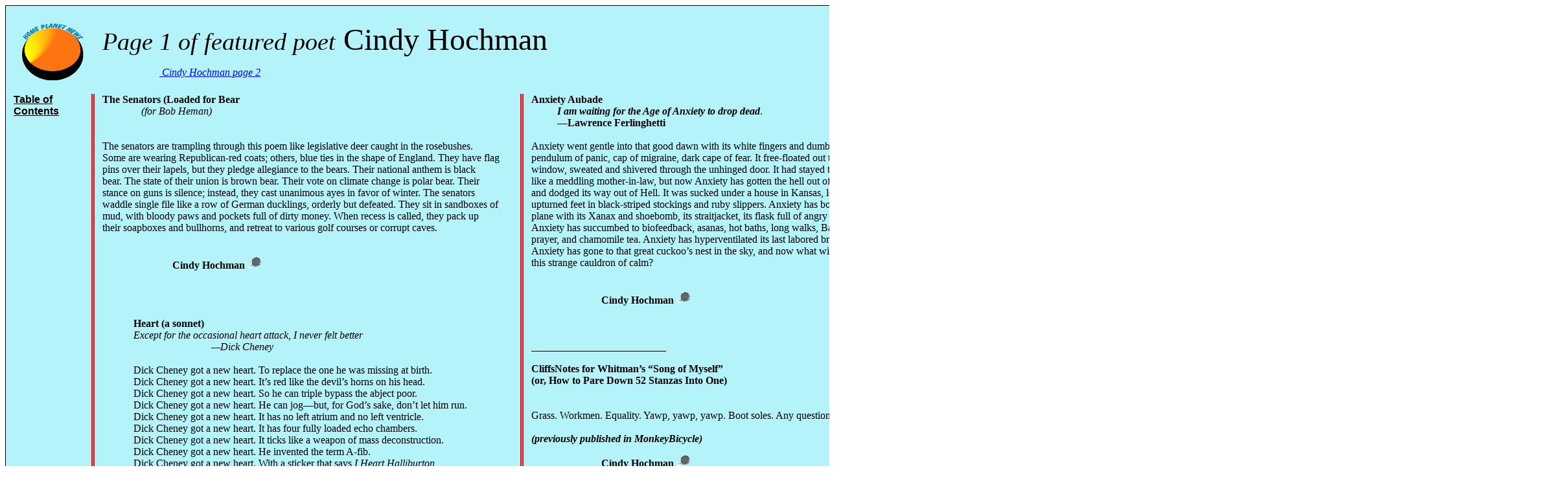

--- FILE ---
content_type: text/html
request_url: https://homeplanetnews.org/4-1fh.html
body_size: 3514
content:

<!DOCTYPE HTML PUBLIC "-//W3C//DTD HTML 4.0 Transitional//EN">




<html>
<head>
<style>
p.one {
    border-style: none;
    border-width: 5px;
   border-right: thick double #ff0000;
  border-left: thick double B4F3FA;
  border-top: thick double B4F3FA;
  border-bottom: thick double B4F3FA;
}


</style>
<body>


<div style="margin:0px auto;width:2400px;text-align:left;padding:5px;background-color:#B4F3FA;border:1px solid black;font-size:12px;"> 
<p>
<table border="0"cellpadding=5>
<tr>
  <TD WIDTH=60><A href="AOnLine.html"><IMG border=0 name="window" alt="Enter Home Planet News" 
src="homeplanetnews.gif" width=120 height=100></tD>
<td BGCOLOR="#B4F3FA" align="left" valign="top"colspan=3>
<font size=+6><i><span style="font-size: 80%;">Page 1 of featured poet</span></i> Cindy Hochman<font color="red" size=+3>


&nbsp;&nbsp;&nbsp;&nbsp;&nbsp;&nbsp;&nbsp;&nbsp;&nbsp;&nbsp;&nbsp;<!--Page 4--><br>&nbsp;&nbsp;&nbsp;&nbsp;&nbsp;&nbsp;&nbsp;&nbsp;&nbsp;&nbsp;&nbsp<a href="4-fh.html"><font color="blue" size=3>
<i>Cindy Hochman page 2</i></font></fort>
</font></fort>
</tD>


  
  </tr>
<tr>
  <td BGCOLOR="#B4F3FA" align="left" valign="top" width="125">

<font face="Arial, Helvetica, Sans-serif" size="-1" color="#00184A">
<b>
<!--<a href="4-AAAFeatureHochman-2f.html"><font color="#00184A">Page 2</font></a><br><br>-->

<!--<a href="Fiction.html"><font color="#00184A">Fiction</font></a><br>-->


<!--<a href="bookreview55.html"><font color="#00184A">Book Reviews</font></a><br>-->

<p class="one">

<a href="4-TestIndex.html"><font color="black">
<span style="font-size: 120%;">Table of <br>
Contents</font></a><br><br></span>
<br><br><br><br><br><br><br><br><br><br>
<br><br><br><br><br><br><br><br><br><br>
<br><br><br><br><br><br><br><br><br><br>
<br><br><br><br><br><br><br><br><br><br>
<br><br><br><br><br><br><br><br><br><br>
<br><br><br><br><br><br><br><br><br><br>


</b>
</font>
<br>

</td>  <td BGCOLOR="#B4F3FA" align="left" valign="top" width="650">
<b> <p class="one"><b>The Senators (Loaded for Bear
</b></b><br>&nbsp;&nbsp;&nbsp;&nbsp;&nbsp;&nbsp;&nbsp;&nbsp;&nbsp;&nbsp;&nbsp;&nbsp;&nbsp;&nbsp;&nbsp;<i>(for Bob Heman)<br></i>
<br>

<br>


The senators are trampling through this poem like legislative deer caught in the rosebushes. <br />
Some are wearing Republican-red coats; others, blue ties in the shape of England. They have flag <br />
pins over their lapels, but they pledge allegiance to the bears. Their national anthem is black <br />
bear. The state of their union is brown bear. Their vote on climate change is polar bear. Their <br />
stance on guns is silence; instead, they cast unanimous ayes in favor of winter. The senators <br />
waddle single file like a row of German ducklings, orderly but defeated. They sit in sandboxes of <br />
mud, with bloody paws and pockets full of dirty money. When recess is called, they pack up <br />
their soapboxes and bullhorns, and retreat to various golf courses or corrupt caves.<br />


<br>
<br>



&nbsp;&nbsp;&nbsp;&nbsp;&nbsp;&nbsp;&nbsp;&nbsp;&nbsp;&nbsp;&nbsp;&nbsp;&nbsp;&nbsp;&nbsp;&nbsp;&nbsp;&nbsp;&nbsp;&nbsp;&nbsp;&nbsp;&nbsp;&nbsp;&nbsp;&nbsp;&nbsp;<b>Cindy Hochman</b>
<a href="4-TheSenators.html"><img src=Mag.gif></a><br>
<br>
<br>
<br>
<br>
&nbsp;&nbsp;&nbsp;&nbsp;&nbsp;&nbsp;&nbsp;&nbsp;&nbsp;&nbsp;&nbsp;&nbsp;<b>Heart (a sonnet)</b><br>


&nbsp;&nbsp;&nbsp;&nbsp;&nbsp;&nbsp;&nbsp;&nbsp;&nbsp;&nbsp;&nbsp;&nbsp;<i>Except for the occasional heart attack, I never felt better<br/>
 &nbsp;&nbsp;&nbsp;&nbsp;&nbsp;&nbsp;&nbsp;&nbsp;&nbsp;&nbsp;&nbsp;&nbsp;&nbsp;&nbsp;&nbsp;&nbsp;&nbsp;&nbsp;&nbsp;&nbsp;&nbsp;&nbsp;&nbsp;&nbsp;&nbsp;&nbsp;&nbsp;&nbsp;&nbsp;&nbsp;&nbsp;&nbsp;&nbsp;&nbsp;&nbsp;&nbsp;&nbsp;&nbsp;&nbsp;&nbsp;&nbsp;&nbsp;&mdash;Dick Cheney</i><br>
<br>


&nbsp;&nbsp;&nbsp;&nbsp;&nbsp;&nbsp;&nbsp;&nbsp;&nbsp;&nbsp;&nbsp;&nbsp;Dick Cheney got a new heart. To replace the one he was missing at birth.<br />
&nbsp;&nbsp;&nbsp;&nbsp;&nbsp;&nbsp;&nbsp;&nbsp;&nbsp;&nbsp;&nbsp;&nbsp;Dick Cheney got a new heart. It&rsquo;s red like the devil&rsquo;s horns on his head.<br />
&nbsp;&nbsp;&nbsp;&nbsp;&nbsp;&nbsp;&nbsp;&nbsp;&nbsp;&nbsp;&nbsp;&nbsp;Dick Cheney got a new heart. So he can triple bypass the abject poor.<br />
&nbsp;&nbsp;&nbsp;&nbsp;&nbsp;&nbsp;&nbsp;&nbsp;&nbsp;&nbsp;&nbsp;&nbsp;Dick Cheney got a new heart. He can jog&mdash;but, for God&rsquo;s sake, don&rsquo;t let him run.<br />
&nbsp;&nbsp;&nbsp;&nbsp;&nbsp;&nbsp;&nbsp;&nbsp;&nbsp;&nbsp;&nbsp;&nbsp;Dick Cheney got a new heart. It has no left atrium and no left ventricle.<br />
&nbsp;&nbsp;&nbsp;&nbsp;&nbsp;&nbsp;&nbsp;&nbsp;&nbsp;&nbsp;&nbsp;&nbsp;Dick Cheney got a new heart. It has four fully loaded echo chambers.<br />
&nbsp;&nbsp;&nbsp;&nbsp;&nbsp;&nbsp;&nbsp;&nbsp;&nbsp;&nbsp;&nbsp;&nbsp;Dick Cheney got a new heart. It ticks like a weapon of mass deconstruction.<br />
&nbsp;&nbsp;&nbsp;&nbsp;&nbsp;&nbsp;&nbsp;&nbsp;&nbsp;&nbsp;&nbsp;&nbsp;Dick Cheney got a new heart. He invented the term A-fib.<br />
&nbsp;&nbsp;&nbsp;&nbsp;&nbsp;&nbsp;&nbsp;&nbsp;&nbsp;&nbsp;&nbsp;&nbsp;Dick Cheney got a new heart. With a sticker that says <i>I Heart Halliburton.</i><br />
&nbsp;&nbsp;&nbsp;&nbsp;&nbsp;&nbsp;&nbsp;&nbsp;&nbsp;&nbsp;&nbsp;&nbsp;Dick Cheney got a new heart. It beats like the one in <i>The Wizard of Oz.</i><br />
&nbsp;&nbsp;&nbsp;&nbsp;&nbsp;&nbsp;&nbsp;&nbsp;&nbsp;&nbsp;&nbsp;&nbsp;Dick Cheney got a new heart. How about a little waterboarding, Scarecrow?<br />
&nbsp;&nbsp;&nbsp;&nbsp;&nbsp;&nbsp;&nbsp;&nbsp;&nbsp;&nbsp;&nbsp;&nbsp;Dick Cheney got a new heart. But I don&rsquo;t think he&rsquo;ll send me a valentine this year.<br />
&nbsp;&nbsp;&nbsp;&nbsp;&nbsp;&nbsp;&nbsp;&nbsp;&nbsp;&nbsp;&nbsp;&nbsp;Dick Cheney got a new heart. As the guilty donor sighs in his grave.<br />
&nbsp;&nbsp;&nbsp;&nbsp;&nbsp;&nbsp;&nbsp;&nbsp;&nbsp;&nbsp;&nbsp;&nbsp;Dick Cheney got a new heart. Let him live and be well . . . and shut his heartless mouth.

<br>
<br>


&nbsp;&nbsp;&nbsp;&nbsp;&nbsp;&nbsp;&nbsp;&nbsp;&nbsp;&nbsp;&nbsp;&nbsp;<i>(from Habeas Corpus: Glass Lyre Press, 2015)</i><br><br>
&nbsp;&nbsp;&nbsp;&nbsp;&nbsp;&nbsp;&nbsp;&nbsp;&nbsp;&nbsp;&nbsp;&nbsp;&nbsp;&nbsp;&nbsp;&nbsp;&nbsp;&nbsp;&nbsp;&nbsp;&nbsp;&nbsp;&nbsp;&nbsp;&nbsp;&nbsp;&nbsp;<b>Cindy Hochman</b>
<a href="4-Heart.html"><img src=Mag.gif></a><br>


</td>
<td BGCOLOR="#B4F3FA" align="left"  valign="top" width=540>
<p class="one"><b>Anxiety Aubade</b>
<br>
 <b>&nbsp;&nbsp;&nbsp;&nbsp;&nbsp;&nbsp;&nbsp;&nbsp;&nbsp;&nbsp;<i>I am waiting for the Age of Anxiety to drop dead</i></b>.<br>
  &nbsp;&nbsp;&nbsp;&nbsp;&nbsp;&nbsp;&nbsp;&nbsp;&nbsp;&nbsp;<b>&mdash;Lawrence Ferlinghetti</b><br>

<br>Anxiety went gentle into that good dawn with its white fingers and dumb mouth, pendulum of panic, cap of migraine, dark cape of fear. It free-floated out the false window, sweated and shivered through the unhinged door. It had stayed too long like a meddling mother-in-law, but now Anxiety has gotten the hell out of Dodge and dodged its way out of Hell. It was sucked under a house in Kansas, leaving upturned feet in black-striped stockings and ruby slippers. Anxiety has boarded the plane with its Xanax and shoebomb, its straitjacket, its flask full of angry cortisol. Anxiety has succumbed to biofeedback, asanas, hot baths, long walks, Baptist prayer, and chamomile tea. Anxiety has hyperventilated its last labored breath. Anxiety has gone to that great cuckoo&rsquo;s nest in the sky, and now what will I do with this strange cauldron of calm?<br>


<br>
<br>

&nbsp;&nbsp;&nbsp;&nbsp;&nbsp;&nbsp;&nbsp;&nbsp;&nbsp;&nbsp;&nbsp;&nbsp;&nbsp;&nbsp;&nbsp;&nbsp;&nbsp;&nbsp;&nbsp;&nbsp;&nbsp;&nbsp;&nbsp;&nbsp;&nbsp;&nbsp;&nbsp;<b>Cindy Hochman</b>
<a href="4-AunietyAubade.html"><img src=Mag.gif></a><br><br>
<br>
<br>__________________________
<br><p class="one"><b>CliffsNotes for Whitman&rsquo;s &ldquo;Song of Myself&rdquo;<br>
  (or, How to Pare Down 52 Stanzas Into One) </b>
<br>
<br>

<br>Grass. Workmen. Equality. Yawp, yawp, yawp. Boot soles. Any questions? 

<br><br><b><i>(previously published in MonkeyBicycle) </p></i></b>
&nbsp;&nbsp;&nbsp;&nbsp;&nbsp;&nbsp;&nbsp;&nbsp;&nbsp;&nbsp;&nbsp;&nbsp;&nbsp;&nbsp;&nbsp;&nbsp;&nbsp;&nbsp;&nbsp;&nbsp;&nbsp;&nbsp;&nbsp;&nbsp;&nbsp;&nbsp;&nbsp;<b>Cindy Hochman</b>
<a href="4-52Stanzas.html"><img src=Mag.gif></a><br><br>
<br>
<br>
<br>
<br>
<br>
<br>
<br>
<br>
<br>
<br>
<br>
<br>


</td>
<td BGCOLOR="#B4F3FA" align="left"  valign="top" width=450>




<p class="one">

<b>The Poet's Stages of Labor (ars poetica)</b><br>
<i>(previously published in a broadside by Marymark Press)</i>
<br>
<br>


From needles of unthreaded knots<br>
(a scissored sentence in mid-air motion)<br>
From sandless deserts of windblown words<br>
(a salty sea of sadness)<br>
From this tangled tongue of untamed tangents<br>
I turn unplowed fields of fragment<br>
into fertile ground.<br>
<br>

&nbsp;&nbsp;&nbsp;&nbsp;&nbsp;&nbsp;&nbsp;&nbsp;&nbsp;&nbsp;&nbsp;&nbsp;&nbsp;&nbsp;&nbsp;&nbsp;&nbsp;&nbsp;&nbsp;&nbsp;&nbsp;&nbsp;&nbsp;&nbsp;&nbsp;&nbsp;&nbsp;<b>Cindy Hochman</b>
<a href="4-StagesofLabor.html"><img src=Mag.gif></a><br><br>
<br>
____________________________<br>
<br>


<b>Warning to Ekphrastic Poets </b><br>
<i>(with apologies to my many ekphrastic-writing friends) </i>

<br>
<br>





Explications of art: better left unsaid <br>
especially when the painter is dead <br>
o' Ekphrastic Poet, what I'm trying to drive home <br>
is that van Gogh and Picasso <br>
would have hated your poem <br>


<br>
&nbsp;&nbsp;&nbsp;&nbsp;&nbsp;&nbsp;&nbsp;&nbsp;&nbsp;&nbsp;&nbsp;&nbsp;&nbsp;&nbsp;&nbsp;&nbsp;&nbsp;&nbsp;&nbsp;&nbsp;&nbsp;&nbsp;&nbsp;&nbsp;&nbsp;&nbsp;&nbsp;<b>Cindy Hochman</b>
<a href="4-Ekphrastic.html"><img src=Mag.gif></a><br><br>
<br>
<br>
<br>
<br>
<br>
<br>





</td><!--

<td BGCOLOR="#B4F3FA" align="left"  valign="top" width=575>




<p class="one"><b>Fireworks, 20014<br>
&nbsp;&nbsp;&nbsp;&nbsp;&nbsp;&nbsp;&nbsp;&nbsp;&nbsp;&nbsp;&nbsp;&nbsp;&nbsp;&nbsp;&nbsp;<i>For Beth Herstein</i></b><br><br>


 		

I&nbsp;followed&nbsp;the&nbsp;crowd&nbsp;deeper&nbsp;into&nbsp;the&nbsp;park&nbsp;area<br>
past&nbsp;where&nbsp;he&nbsp;&&nbsp;I&nbsp;normally&nbsp;stood&nbsp;when&nbsp;he&nbsp;was&nbsp;able&nbsp;to&nbsp;come<br>
moving&nbsp;in&nbsp;a&nbsp;pack&nbsp;carrying&nbsp;bottles&nbsp;of&nbsp;water&nbsp;some&nbsp;belongings<br>
like&nbsp;nomads&nbsp;and&nbsp;recalled&nbsp;those&nbsp;days&nbsp;after&nbsp;9/11<br>
walking&nbsp;around&nbsp;street&nbsp;closings&nbsp;&&nbsp;check&nbsp;points&nbsp;<br>
that&nbsp;feeling&nbsp;of&nbsp;displacement&nbsp;I&nbsp;had&nbsp;then&nbsp;&nbsp;his&nbsp;absence&nbsp;brought&nbsp;on&nbsp;now<br>
the&nbsp;thickening&nbsp;darkness&nbsp;&nbsp;&nbsp;way&nbsp;the&nbsp;street&nbsp;broke&nbsp;off&nbsp;<br>
curved&nbsp;in&nbsp;two&nbsp;opposite&nbsp;directions&nbsp;&nbsp;nearly&nbsp;tripped<br>
on&nbsp;some&nbsp;broken&nbsp;concrete&nbsp;and&nbsp;lights<br>
shining&nbsp;in&nbsp;my&nbsp;eyes&nbsp;throwing&nbsp;me&nbsp;off&nbsp;so<br>
I&nbsp;kept&nbsp;bumping&nbsp;into&nbsp;Beth&nbsp;who&nbsp;thought<br>
&nbsp;it&nbsp;was&nbsp;her&nbsp;fault&nbsp;&nbsp;both&nbsp;of&nbsp;us&nbsp;&nbsp;apologizing<br>
and&nbsp;trudged&nbsp;on&nbsp;to&nbsp;where&nbsp;everyone&nbsp;stopped<br>
looked&nbsp;up&nbsp;at&nbsp;something&nbsp;disappointing<br>
&nbsp;before&nbsp;the&nbsp;sky&nbsp;exploded---&nbsp;<br>
didn't&nbsp;know&nbsp;color&nbsp;could&nbsp;have&nbsp;such&nbsp;a&nbsp;loud&nbsp;sound<br>
for&nbsp;a&nbsp;half&nbsp;hour&nbsp;I&nbsp;didn't&nbsp;worry&nbsp;about&nbsp;his&nbsp;failing&nbsp;health<br>
new&nbsp;airport&nbsp;security&nbsp;threats&nbsp;&&nbsp;another&nbsp;bulls&nbsp;eye&nbsp;<br>
targeting&nbsp;my&nbsp;city...<br>
we&nbsp;cheered,&nbsp;clapped&nbsp;and&nbsp;with&nbsp;each&nbsp;star&nbsp;burst&nbsp;of&nbsp;color<br>
lighting&nbsp;up&nbsp;the&nbsp;sky&nbsp;&nbsp;a&nbsp;late&nbsp;20th&nbsp;century&nbsp;feeling&nbsp;of<br>
invincibility&nbsp;spread&nbsp;among&nbsp;us...Beth&nbsp;and<br>
others&nbsp;held&nbsp;up&nbsp;cell&nbsp;phones&nbsp;to&nbsp;capture&nbsp;what<br>
eluded&nbsp;language&nbsp;and&nbsp;would&nbsp;also&nbsp;elude&nbsp;their&nbsp;photos.

<br><br>
------------------------------<br>


<br>
&nbsp;&nbsp;&nbsp;&nbsp;&nbsp;&nbsp;&nbsp;&nbsp;&nbsp;&nbsp;&nbsp;&nbsp;&nbsp;&nbsp;&nbsp;&nbsp;&nbsp;&nbsp;&nbsp;&nbsp;&nbsp;&nbsp;&nbsp;&nbsp;&nbsp;&nbsp;&nbsp;<b>Linda Lerner</b>
<a href="3-Fireworks.html"><img src=Mag.gif></a><br>


</td>-->

</tr>


</table>


</p> 
</div>


</body>
</html>